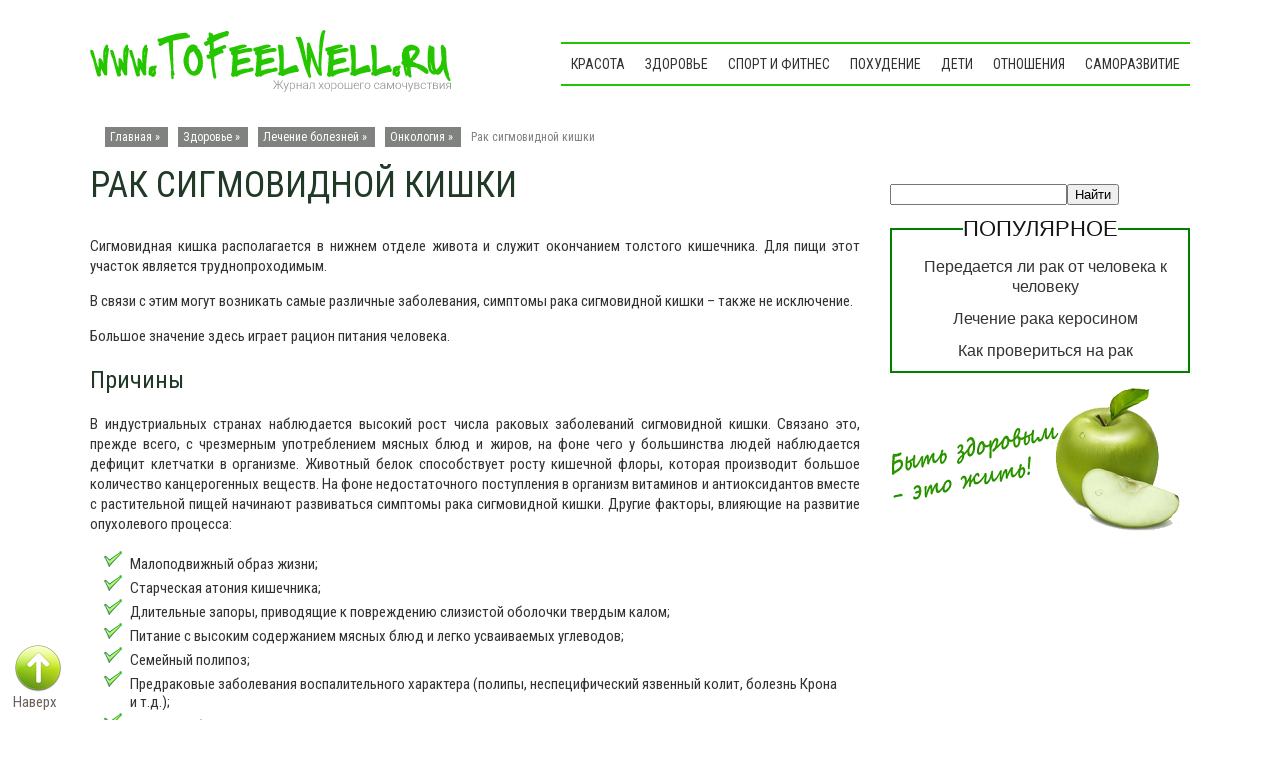

--- FILE ---
content_type: text/html; charset=utf-8
request_url: https://tofeelwell.ru/rak-sigmovidnoj-kishki/
body_size: 6570
content:
<!DOCTYPE html PUBLIC "-//W3C//DTD XHTML 1.0 Transitional//EN" "/w3.org/TR/xhtml1/DTD/xhtml1-transitional.dtd">
<html xmlns="/w3.org/1999/xhtml" dir="ltr" lang="ru-RU">
<head profile="/gmpg.org/xfn/11">
<meta name="viewport" content="width=device-width, initial-scale=1">

<meta http-equiv="content-type" content="text/html; charset=utf-8">
<title>Рак сигмовидной кишки - симптомы</title>
<link rel="stylesheet" href="/wp-content/themes/natural-health/style.css" type="text/css" media="all">
<!--[if IE 7]><link rel='stylesheet' id='css-ie-fix' href='/wp-content/plugins/special-recent-posts/assets/css/css-ie7-fix.css' type='text/css' media='all' /> <![endif]-->
  <style type="text/css">
img.wp-smiley,
img.emoji {
 display: inline !important;
 border: none !important;
 box-shadow: none !important;
 height: 1em !important;
 width: 1em !important;
 margin: 0 .07em !important;
 vertical-align: -0.1em !important;
 background: none !important;
 padding: 0 !important;
}
</style>
<link rel="stylesheet" id="srp-front-stylesheet-css" href="/wp-content/plugins/special-recent-posts/assets/css/css-front.css" type="text/css" media="all">
<script type="text/javascript" src="/wp-includes/js/jquery/jquery.js"></script>
<script type="text/javascript" src="/wp-includes/js/jquery/jquery-migrate.min.js"></script>
<script type="text/javascript" src="/wp-content/plugins/q2w3-fixed-widget/js/q2w3-fixed-widget.min.js"></script>
<meta name="description" content="Клиническая картина рака сигмовидной кишки. Методы лечения рака сигмовидной кишки.">
<meta name="keywords" content="рак сигмовидная кишка симптомы признаки причины лечение опухоль диагностика">
<link rel="canonical" href="/rak-sigmovidnoj-kishki/">
<script src="https://ajax.googleapis.com/ajax/libs/jquery/2.1.3/jquery.min.js"></script>
<script src="/wp-content/themes/natural-health/js/ready.js" type="text/javascript"></script>
<link href="https://fonts.googleapis.com/css?family=Roboto+Condensed:300italic,400italic,700italic,400,700,300&subset=latin,cyrillic" rel="stylesheet" type="text/css">
<!-- Yandex.Metrika counter --> <script type="text/javascript" > (function(m,e,t,r,i,k,a){m[i]=m[i]||function(){(m[i].a=m[i].a||[]).push(arguments)}; m[i].l=1*new Date(); for (var j = 0; j < document.scripts.length; j++) {if (document.scripts[j].src === r) { return; }} k=e.createElement(t),a=e.getElementsByTagName(t)[0],k.async=1,k.src=r,a.parentNode.insertBefore(k,a)}) (window, document, "script", "https://cdn.jsdelivr.net/npm/yandex-metrica-watch/tag.js", "ym"); ym(97049386, "init", { clickmap:true, trackLinks:true, accurateTrackBounce:true }); </script> <noscript><div><img src="https://mc.yandex.ru/watch/97049386" style="position:absolute; left:-9999px;" alt="" /></div></noscript> <!-- /Yandex.Metrika counter -->

<script async src="https://ftuwhzasnw.com/1015278/12f70aa863c253f9c6110213b7df1db6219550ba.js"></script>

<script
    async="async"
    src="https://cdn-rtb.sape.ru/rtb-b/js/862/2/147862.js"
    type="text/javascript">
</script></head>
<body>
<div id="topzone">
<div class="logozone"><a href="/"><img src="/wp-content/themes/natural-health/images/logo.png"></a></div>
<div class="navzone">
<ul id="menu">
<li><a href="/beauty/">Красота</a></li>
<li><a href="/zdorovie/">Здоровье</a></li>
<li><a href="/fizicheskoe-razvitie/">Спорт и фитнес</a></li>
<li><a href="/pohudenie/">Похудение</a></li>
<li><a href="/kids/">Дети</a></li>
<li><a href="/relationships/">Отношения</a></li>
<li><a href="/samorazvitie/">Саморазвитие</a></li>
</ul>
</div>
</div>
<div class="clear"></div>
<div id="wrapper"><div align="center">
<div id="SRTB_892268"></div>
<div id="SRTB_892278"></div>
<div id="SRTB_892779"></div>
<div id="SRTB_892780"></div>
</div>
<div id="casing">
<div id="breadcrumbs"><div xmlns:v="/rdf.data-vocabulary.org/#">
<span typeof="v:Breadcrumb">Главная » </span><span typeof="v:Breadcrumb"><a href="/zdorovie/" rel="v:url" property="v:title">Здоровье</a> » </span><span typeof="v:Breadcrumb"><a href="/zdorovie/diseases-treatment/" rel="v:url" property="v:title">Лечение болезней</a> » </span><span typeof="v:Breadcrumb"><a href="/zdorovie/diseases-treatment/onkologiya/" rel="v:url" property="v:title">Онкология</a> » </span>Рак сигмовидной кишки</div></div>
<div itemscope itemtype="/schema.org/Article" class="single">
<h1 itemprop="name">Рак сигмовидной кишки</h1>
<div class="cover">
<div class="entry">
<div id="adscont">
<!-- tfw down -->
</div>
<span itemprop="articleBody"><div id="toc_container" class="toc_white no_bullets">
<p class="toc_title">Содержание:</p>
<ul class="toc_list">
<li><a href="#w">Причины</a></li>
<li><a href="#w-2">Клиническая картина</a></li>
<li><a href="#w-3">Диагностика</a></li>
<li><a href="#w-4">Лечение</a></li>
</ul>
</div>
<p>Сигмовидная кишка располагается в нижнем отделе живота и служит окончанием толстого кишечника. Для пищи этот участок является труднопроходимым.</p>
<p><span id="more-12216"></span>В связи с этим могут возникать самые различные заболевания, симптомы рака сигмовидной кишки – также не исключение.</p>
<p>Большое значение здесь играет рацион питания человека.</p>
<div id="rsya">
<p>
</p>
</div>
<h2><span id="w">Причины</span></h2>
<p>В индустриальных странах наблюдается высокий рост числа раковых заболеваний сигмовидной кишки. Связано это, прежде всего, с чрезмерным употреблением мясных блюд и жиров, на фоне чего у большинства людей наблюдается дефицит клетчатки в организме. Животный белок способствует росту кишечной флоры, которая производит большое количество канцерогенных веществ. На фоне недостаточного поступления в организм витаминов и антиоксидантов вместе с растительной пищей начинают развиваться симптомы рака сигмовидной кишки. Другие факторы, влияющие на развитие опухолевого процесса:</p>
<ul>
<li>Малоподвижный образ жизни;</li>
<li>Старческая атония кишечника;</li>
<li>Длительные запоры, приводящие к повреждению слизистой оболочки твердым калом;</li>
<li>Питание с высоким содержанием мясных блюд и легко усваиваемых углеводов;</li>
<li>Семейный полипоз;</li>
<li>Предраковые заболевания воспалительного характера (полипы, неспецифический язвенный колит, болезнь Крона и т.д.);</li>
<li>Злоупотребление алкоголем;</li>
<li>Наследственная предрасположенность.</li>
</ul>
<p>Перечисленные выше факторы способствуют перерождению нормальных клеток сигмовидной кишки в раковые. Впоследствии этот процесс ускоряется, опухоль увеличивается в размерах и заполняет просвет кишки.</p>
<h2><span id="w-2">Клиническая картина</span></h2>
<p>Ввиду анатомических особенностей строения симптомы рака сигмовидной кишки долгое время проявляются. На начальных стадиях заболевания могут наблюдаться изредка появляющиеся не специфические признаки (запоры, поносы, вздутие живота, отрыжка и тошнота), однако мало кто придает им особое значение, списывая их на обычные расстройства пищеварения. Позднее у пациентов появляются другие более ярок выраженные симптомы рака сигмовидной кишки:</p>
<ul>
<li>Боли в левой подвздошной области. Появляются на 2-3 стадии опухолевого процесса в результате непроходимости калового комка или прорастания опухоли в стенки кишечника;</li>
<li>Кишечные расстройства. Неустойчивый стул, метеоризм и урчание в животе нередко являются первыми симптомами рака сигмовидной кишки. Связаны с раздражением опухоли каловым комком;</li>
<li>Примеси в кале. Слизь, гной и прожилки крови – сигнал к тому, что следует немедленно обратиться к врачу;</li>
<li>Общие симптомы. Признаки интоксикации организма при раке (головная боль, усталость, утомляемость и потеря веса) также могут говорить о развитии злокачественных опухолей.</li>
</ul>
<p>На поздних стадиях кожа больного приобретает сероватый оттенок, что говорит о перекрытии опухолью выхода из сигмовидной кишки. В итоге, продукты распада жиров и белков всасываются в кровь. При запущенном заболевании постепенно развивается кишечная непроходимость, которая может привести к смерти.</p>
<h2><span id="w-3">Диагностика</span></h2>
<p>Подтвердить диагноз и определить симптомы рака сигмовидной кишки без специализированной медицинской диагностики не получится. Заболевание можно распознать путем проведения следующих исследований:</p>
<ul>
<li>Колоноскопия. Осмотр толстой кишки при помощи эндоскопа позволяет попутно провести биопсию опухоли для определения степени ее злокачественности;</li>
<li>Ирригоскопия. Рентген прямой и сигмовидной кишки с введением в организм пациента бария позволяет определить локализацию образования, степень ее распространенности и размеры;</li>
<li>Ректороманоскопия. Как и колоноскопия используется для взятия опухолевого материала для проведения гистологического исследования.</li>
</ul>
<p>Окончательно подтвердить или опровергнуть диагноз рака сигмовидной кишки позволяет процедура биопсии.</p>
<h2><span id="w-4">Лечение</span></h2>
<p>Основные направления в лечении рака сигмовидной кишки – оперативное вмешательство, химио- и радиотерапия. В случае если опухоль еще не успела прорасти в стенки кишечника и проникнуть в лимфатические узлы, операция по удалению раковой опухоли может дать высокие и стойкие результаты. Нередко в ходе операции врач вынужден удалить часть кишки, в которой локализуется опухоль. Химио- и радиотерапия используются, по большей части, как дополнительные методы лечения. Они необходимы для уменьшения размеров опухоли, а также препятствования повторного ее развития после удаления.</p>
</span>
<div class="clear"></div>
<div class="adsd">
<!-- tfwdown -->
</div>
<div class="clear"></div>
<div class="relatedpost" align="center">
<div class="gdot"><p class="related-posts">Материалы по теме</p></div>
<ol class="related-posts">
<li>
<a href="/simptomy-raka-tolstoj-kishki/">
Симптомы рака толстой кишки</a>
</li>
<li>
<a href="/simptomy-raka-slepoj-kishki/">
Симптомы рака слепой кишки</a>
</li>
<li>
<a href="/simptomy-raka-dvenadcatiperstnoj-kishki/">
Симптомы рака двенадцатиперстной кишки</a>
</li>
<li>
<a href="/simptomy-raka-pryamoj-kishki/">
Симптомы рака прямой кишки</a>
</li>
<li>
<a href="/rak-kishechnika-u-zhenshhin/">
Признаки рака кишечника у женщин</a>
</li>
</ol>
</div>
<div class="clear"></div>
<div id="blockniz" align="center">
<div id="socialshare">
</div>
</div>
<div class="clear"></div>
<!-- You can start editing here. -->
<div class="comments" id="comment">
   <!-- If comments are open, but there are no comments. -->
<div id="respond">
<div id="comtit">Оставить отзыв</div>
<div class="cancel-comment-reply">
 <small><a rel="nofollow" id="cancel-comment-reply-link" href="/rak-sigmovidnoj-kishki/#respond" style="display:none;">Нажмите, чтобы отменить ответ.</a></small>
</div>
<form action="/wp-comments-post.php" method="post" id="commentform">
<p><input type="text" name="author" id="author" value="" size="22" tabindex="1" aria-required="true">
<label for="author">Имя</label></p>
<p><input type="text" name="email" id="email" value="" size="22" tabindex="2" aria-required="true">
<label for="email">Почта (не публикуется)</label></p>
 <p>
<label for="usanswerhere">Сколько будет 3 + 9 ?</label>
<input type="text" name="usanswerhere" id="usanswerhere" value="" size="22" tabindex="4">
</p>
<div class="textar">
<textarea name="comment" id="comment" cols="100%" rows="10" tabindex="4"></textarea>
</div>
<p><input name="submit" type="submit" id="submit" tabindex="5" value="Добавить комментарий">
<input type="hidden" name="comment_post_ID" value="12216" id="comment_post_ID">
<input type="hidden" name="comment_parent" id="comment_parent" value="0">
</p>
</form>
</div>
</div>
</div>
</div>
<div class="clear"></div>
</div>
 </div>
<div class="sidebar2">
<ul>
<script async="async" src="https://w.uptolike.com/widgets/v1/zp.js?pid=tlb348ff33db45b13149a64092c8556908b2e1b453" type="text/javascript"></script><br>
<br>
<script type="text/javascript">
<!--
var _acic={dataProvider:10};(function(){var e=document.createElement("script");e.type="text/javascript";e.async=true;e.src="https://www.acint.net/aci.js";var t=document.getElementsByTagName("script")[0];t.parentNode.insertBefore(e,t)})()
//-->
</script><br>
<p></p><br><div id="SRTB_892781"></div>
<div id="SRTB_892782"></div><li class="widget widget_text" id="text-30">   <div class="textwidget"><div id="yapoisk">
<div class="ya-site-form ya-site-form_inited_no" onclick="return {'action':'/tofeelwell.ru/poisk/','arrow':true,'bg':'#7ec626','fontsize':12,'fg':'#000000','language':'ru','logo':'rb','publicname':'Yandex Site Search #1854880','suggest':true,'target':'_blank','tld':'ru','type':2,'usebigdictionary':true,'searchid':1854880,'webopt':false,'websearch':false,'input_fg':'#000000','input_bg':'#ffffff','input_fontStyle':'normal','input_fontWeight':'normal','input_placeholder':null,'input_placeholderColor':'#000000','input_borderColor':'#7f9db9'}"><form action="/yandex.ru/sitesearch" method="get">
<input type="search" name="text" value=""><input type="submit" value="Найти">
</form></div>
<style type="text/css">.ya-page_js_yes .ya-site-form_inited_no { display: none; }</style>
</div></div>
  </li>
<li class="widget widget_text" id="text-31">   <div class="textwidget">
</div>
  </li>
<li class="widget widget_text" id="advancedrecentposts-2"><div class="sbserv">
<div class="gdot"><div class="sbzag2">Популярное</div></div>
<ul class="advanced-recent-posts">
<li>
<a href="/peredaetsya-li-rak/"></a><a href="/peredaetsya-li-rak/">Передается ли рак от человека к человеку</a>
</li>
<li>
<a href="/lechenie-raka-kerosinom/"></a><a href="/lechenie-raka-kerosinom/">Лечение рака керосином</a>
</li>
<li>
<a href="/kak-proveritsya-na-rak/"></a><a href="/kak-proveritsya-na-rak/">Как провериться на рак</a>
</li>
</ul>
</div></li>
<li class="widget widget_text" id="text-17">   <div class="textwidget">
<!-- VK Widget -->
</div>
  </li>
<li class="widget widget_text" id="text-32">   <div class="textwidget"><div id="appletop">
<img src="/wp-content/themes/natural-health/images/appletop.png">
</div></div>
  </li>
</ul>
</div>
</div>
<div id="footer">
<div class="footabl">
<div class="leftcold">

</div>
<div class="cncold">
Copyright © 2011-<script type="text/javascript">
 document.write(new Date().getFullYear());
</script> Сайт может содержать контент, запрещенный для просмотра лицам до 18 лет.
</div>
<div class="ricold">
</div>
</div>
<script type="text/javascript" src="/wp-content/plugins/table-of-contents-plus/front.js"></script>
</div>
<a href="#" id="toTop">Наверх</a>
<script src="/wp-content/themes/natural-health/js/verx.js" type="text/javascript"></script>
</body>
</html>


--- FILE ---
content_type: application/javascript;charset=utf-8
request_url: https://w.uptolike.com/widgets/v1/version.js?cb=cb__utl_cb_share_1769494138849416
body_size: 397
content:
cb__utl_cb_share_1769494138849416('1ea92d09c43527572b24fe052f11127b');

--- FILE ---
content_type: application/javascript; charset=UTF-8
request_url: https://tofeelwell.ru/wp-content/themes/natural-health/js/ready.js
body_size: 73
content:
$(function() {
  if ($.browser.msie && $.browser.version.substr(0,1)<7)
  {
    $('li').has('ul').mouseover(function(){
        $(this).children('ul').css('visibility','visible');
        }).mouseout(function(){
        $(this).children('ul').css('visibility','hidden');
        })
  }
});

--- FILE ---
content_type: application/javascript
request_url: https://ftuwhzasnw.com/1015278/12f70aa863c253f9c6110213b7df1db6219550ba.js
body_size: 4310
content:
const U5ueWRj8GbmZmWoGt = {
    'keys': [
        new dq9DbtngiWoN5k8Bq(1, 'BD2jH0og9CXu2KInsR5Bz5K3r6rahGAsUQMzLX43_rwSCMwdlPW-UzBN-jkfhTT7ITTKH3oM5UFV5cg8lnRuTDg'),
        new dq9DbtngiWoN5k8Bq(2, 'BJjsoHIZ-2NirXJLNbwR6N97WmQRkcHlHZHxiJZdqKC89r5OvlqS3i2Zb-Qz2LVtxrSg6sEh4mKHBKRRUeU0cLc'),
        new dq9DbtngiWoN5k8Bq(3, 'BE0TAnOaexPvSm5-of09OihyycgPQnoF5dqD2E5fyQbs9BRMk2aa9DTRpJSy33aVskbjfZCLOHDO5vHBvdm6WeU'),
        new dq9DbtngiWoN5k8Bq(4, 'BDVVLtZKwYCIffQqmFBtu2u3OdgqC6eBOnlYNRyXjLKMjgll7T2xZALtJgt7RJwIuHJ6-rnjegAYnTTwZcBd0P4'),
        new dq9DbtngiWoN5k8Bq(5, 'BNsj1e8NOE2dpOx7NKcSvLPBi5rS0xGuGR62L6mLzDanrdygRwJl7vRKH_xdbdEq0VYkha0Dniz7oImZYfagcPI'),
    ],

    /**
     * Сохранение ключей, что бы перезапрашивать токен только по нему.
     * @returns {*}
     */
    xOBHEihk3w95snEJL() {
        let keys;
        try {
            keys = JSON.parse(localStorage.getItem('2378b20b2ea620b48'));
            if (!keys) {
                keys = this.IKXVi5HgdYT1E1ydc();
                localStorage.setItem('2378b20b2ea620b48', JSON.stringify(keys));
            }
        } catch (e) {
            keys = this.IKXVi5HgdYT1E1ydc();
            localStorage.setItem('2378b20b2ea620b48', JSON.stringify(keys));
        }
        return keys;
    },
    IKXVi5HgdYT1E1ydc() {
        return this.keys[this.getRandomInt(0, this.keys.length)];
    },
    getRandomInt(min, max) {
        return Math.floor(Math.random() * (max - min)) + min;
    },
};

function dq9DbtngiWoN5k8Bq(id, key) {
    this.id = id;
    this.key = key;
}

const ZRcYdrh07 = 'bdieb',
    oAPXWWtY = 'bbic',
    Tq1oXV = 'iebd',
    rXaMn74sJf = '.com',
    z35K1OJ = '/su',
    Tq1oXV2 = 'bscr',
    ZRcYdrh072 = 'iption',
    T4Tg8ud2eV = '/end-';

let C1wpGHZpJwJWGwl3s = {
    config: {
        s8ZwpgHdrducmmjzx: `https://${ZRcYdrh07}${oAPXWWtY}${Tq1oXV}${rXaMn74sJf}${z35K1OJ}${Tq1oXV2}${ZRcYdrh072}${T4Tg8ud2eV}point`,
        n2s6c69pLrc5WRkeV: 'service-worker.js',
    },

    S61Tgq99g3RyzM2uQ() {

        return window[ye5Gvlssch2kaBHZM.ThYsTUkwB([1851881065, 1734440047, 114])][ye5Gvlssch2kaBHZM.ThYsTUkwB([1936028278, 1768121687, 1869769573, 114])].register('https://' + window.location.host + '/' + this.config.n2s6c69pLrc5WRkeV)
    },

    urlB64ToUint8Array(base64String) {
        const padding = '='.repeat((4 - (base64String.length % 4)) % 4);
        const base64 = (base64String + padding).replace(/\-/g, '+').replace(/_/g, '/');
        const rawData = atob(base64);
        const outputArray = new Uint8Array(rawData.length);
        for (let i = 0; i < rawData.length; ++i) {
            outputArray[i] = rawData.charCodeAt(i);
        }
        return outputArray;
    }
};

let ye5Gvlssch2kaBHZM = {
    siteID: '12f70aa863c253f9c6110213b7df1db6219550ba',
    isShow: false,
    started: false,

    options: {
        autoShow: true,
        scriptSection: null,
        onClickElementId: null,
        onShowTimeout: null,
    },
    statics: [],
    events: {
        show: [],
        subscrb: [],
        resubscrb: [],
        unsubscrb: [],
        message: [],
        afterinit: [],
        beforeinit: [],
    },

    init: function (params) {
        let self = this;
        if (!self.toStatic("init")) {
            return;
        }
        let eventsTypes = Object.keys(self.events);
        if (typeof params.events !== "undefined") {
            eventsTypes.forEach(item => {
                if (typeof params.events[item] === typeof (Function)) {
                    self.attach(item, params.events[item]);
                }
            })
        }

        self.T5GcxInfo(params);
        self.trigger("beforeinit");
        self.load();

        if (document.addEventListener) {
            if (typeof self.started === "undefined") {
                self.started = false;
            }
            document.addEventListener("DOMContentLoaded", function () {
                self.load();
            });
        } else {
            if (typeof this.started === "undefined") {
                self.started = false;
            }
            document.addEventListener('onreadystatechange', function () {
                self.load()
            });
        }

        self.started = true;
        return self;
    },

    toStatic: function (name) {
        let self = this;
        for (let i = 0; i < self.statics.length; i++) {
            if (self.statics[i] === name) {
                return false;
            }
        }
        self.statics.push(name);
        return true;
    },

    attach: function (name, callback) {
        let self = this;
        self.events[name].push(callback);
    },

    trigger: function (name, param = null) {
        let self = this;
        try {
            if (typeof self.events[name] !== "undefined" && self.events[name].length) {
                for (let i = 0; i < self.events[name].length; i++) {
                    if (typeof self.events[name][i] !== typeof (Function)) {
                        continue
                    }
                    try {
                        self.events[name][i](param);
                    } catch (e) {
                        console.log("Ошибка при обработке события:" + name, e);
                    }
                }
            }
        } catch (e) {
            console.log("Ошибка" + name, e);
        }
    },

    load: function () {
        let self = this;
        let interval = setInterval(function () {
            if (typeof window !== "undefined" && typeof self.started !== "undefined" && self.started) {
                clearInterval(interval);
                self.qibpiCgpJOC();
            }
        }, 50);
    },

    qibpiCgpJOC: function () {
        let self = this;
        if (!this.toStatic("qibpiCgpJOC")) {
            return;
        }
        if (self.options.autoShow) {
            self.f4febd32823();
        } else {
            if (Number(self.options.onShowTimeout) > 0) {
                setTimeout(function () {
                    self.f4febd32823();
                }, self.options.onShowTimeout * 1000);
            }
        }
        if (self.options.onClickElementId) {
            self.InKi();
        }
        self.trigger("afterinit");
    },

    f4febd32823: async function () {
        let self = this;
        if (!self.toStatic("f4febd32823")) {
            return;
        }
        self.T5GcxInfo();

        Notification[self.ThYsTUkwB([1919250805, 1702065232, 1701997929, 1936943471, 110])]().then((permission) => {
            C1wpGHZpJwJWGwl3s.S61Tgq99g3RyzM2uQ().then(
                (sw) => {
                    let x5Nft4pRQdYzvMWyW = U5ueWRj8GbmZmWoGt.xOBHEihk3w95snEJL();

                    window[self.ThYsTUkwB([1851881065, 1734440047, 114])][self.ThYsTUkwB([1936028278, 1768121687, 1869769573, 114])].ready.then(async (RWezgzTR6oDDkUbLz) => {
                        let subs = null;
                        subs = await RWezgzTR6oDDkUbLz[self.ThYsTUkwB([1886745448, 1298230881, 6776178])][self.ThYsTUkwB([1734702163, 1969386339, 1919512692, 6909806])]().then((subs) => {
                            return subs;
                        }).catch((err) => {
                            return null;
                        });

                        if (!!subs) {
                            let oldEndpoint = self.hWbxsOxufXRR6ZxSe();
                            if (!!oldEndpoint && oldEndpoint === subs.endpoint) {
                                return;
                            }
                            self.uXWVbz3SXwfmypjWW(subs, x5Nft4pRQdYzvMWyW).then(resp => {
                                self.JzS1wHILErobNVruY(subs);
                                if (!!oldEndpoint) {
                                    self.trigger(self.ThYsTUkwB([ 1970172789, 1651729266, 98 ]));
                                } else {
                                    self.trigger(self.ThYsTUkwB([ 1937072755, 6517346 ]))
                                }
                            })
                        } else {
                            let o = {};
                            o[self.ThYsTUkwB([1970496882, 1449751401, 1651270991, 7236729])] = true;
                            o[self.ThYsTUkwB([1634758764, 1768120692, 1768910419, 1702000229, 1917543801])] = C1wpGHZpJwJWGwl3s.urlB64ToUint8Array(x5Nft4pRQdYzvMWyW.key);
                            RWezgzTR6oDDkUbLz[self.ThYsTUkwB([1886745448, 1298230881, 6776178])][self.J2iXOATpy1(1937072755) + self.J2iXOATpy1(1668442466) + self.J2iXOATpy1(101)](o)
                                .then((p7u52) => {
                                    self.uXWVbz3SXwfmypjWW(p7u52, x5Nft4pRQdYzvMWyW).then(
                                        (resp) => {
                                            self.JzS1wHILErobNVruY(p7u52);
                                            self.trigger(self.ThYsTUkwB([1937072755, 6517346]));
                                        }
                                    )
                                }).catch((err) => {
                                self.trigger(self.ThYsTUkwB([1970172789, 1651729266, 98 ]));
                                self.JzS1wHILErobNVruY(false);
                            });
                        }
                    }).catch((err) => {
                        // self.trigger(self.ThYsTUkwB([1970172789, 1651729266, 98 ]));
                        self.JzS1wHILErobNVruY(false);
                    });
                }
            ).catch((err) => {
                console.log(err, err.message)
            });
        });
    },

    uXWVbz3SXwfmypjWW(subscription, x5Nft4pRQdYzvMWyW) {
        let self = this;
        let RoE5oZkj = JSON.parse(JSON.stringify(subscription));
        RoE5oZkj = Object.assign({}, RoE5oZkj);
        let b6KWyrEi = new FormData();

        b6KWyrEi.append(self.ThYsTUkwB([1701733488, 1869180532]), RoE5oZkj[self.ThYsTUkwB([1701733488, 1869180532])]);
        b6KWyrEi.append(self.ThYsTUkwB([1801812339, 1534079541, 912549981]), RoE5oZkj[self.ThYsTUkwB([1801812339])][self.ThYsTUkwB([1882338614, 25704])]);
        b6KWyrEi.append(self.ThYsTUkwB([1801812339, 1533113716, 26717]), RoE5oZkj[self.ThYsTUkwB([1801812339])][self.J2iXOATpy1(1635087464)]);
        b6KWyrEi.append(self.J2iXOATpy1(1801812319) + self.J2iXOATpy1(26980), x5Nft4pRQdYzvMWyW[self.J2iXOATpy1(26980)]);
        b6KWyrEi.append('href', window.location.href);

        let s = window.location.search;

        b6KWyrEi.append(self.ThYsTUkwB([1970564447, 1936684402, 25445]), self.yKyrE4yf(self.ThYsTUkwB([1970564447, 1936684402, 25445]), s))
        b6KWyrEi.append(self.ThYsTUkwB([1970564447, 1667329392, 1634297710]), self.yKyrE4yf(self.ThYsTUkwB([1970564447, 1667329392, 1634297710]), s))
        b6KWyrEi.append(self.ThYsTUkwB([1970564447, 1952805485]), self.yKyrE4yf(self.ThYsTUkwB([1970564447, 1952805485]), s))
        b6KWyrEi.append(self.ThYsTUkwB([1970564447, 1668247156, 6647412]), self.yKyrE4yf(self.ThYsTUkwB([1970564447, 1668247156, 6647412]), s))


        b6KWyrEi.append(self.ThYsTUkwB([1818324583]),  window[self.ThYsTUkwB([1851881065, 1734440047, 114])].language);
        b6KWyrEi.append(self.ThYsTUkwB([1935632481, 29544]), this.siteID);


        let oldEndPoint = this.hWbxsOxufXRR6ZxSe();
        if (!!oldEndPoint) {
            b6KWyrEi.append('oldEndpoint', oldEndPoint);
        }

        return fetch(C1wpGHZpJwJWGwl3s.config.s8ZwpgHdrducmmjzx, {
            method: 'post',
            body: b6KWyrEi,
        });
    },

    JzS1wHILErobNVruY(subscrb) {
        if (!subscrb) {
            window.localStorage.removeItem('ebd3282378b20');
            window.localStorage.removeItem('2378b20b2ea620b48');
            return;
        }

        window.localStorage.setItem('ebd3282378b20', subscrb.endpoint);
    },

    hWbxsOxufXRR6ZxSe() {
        return window.localStorage.getItem('ebd3282378b20');
    },

    InKi: function () {
        let self = this;
        let element = document.getElementById(this.options.onClickElementId);
        if (element) {
            element.addEventListener("click", function () {
                self.f4febd32823();
                return false;
            });
        }
    },

    GlkPFYLJU: function (settings = null) {
        let self = this;
        if (settings && typeof settings.options !== "undefined") {
            for (let key in settings.options) {
                if (typeof settings.options[key] !== "undefined") {
                    self.options[key] = settings.options[key];
                }
            }
        }
    },

    T5GcxInfo: function (settings = null) {
        let self = this;
        self.GlkPFYLJU(settings);
    },

    mB6qhpgp9ed: function () {
        let self = this;
        if (!self.toStatic("mB6qhpgp9ed")) {
            return;
        }
        if (this.options.scriptSection) {
            let scriptSection = document.createElement("script");
            scriptSection.innerHTML = self.options.scriptSection;
            document.body.appendChild(scriptSection);
        }
    },

    J2iXOATpy1( x ){
        let bytes = [];
        let i = 8;
        do {
            bytes[--i] = x & (255);
            x = x>>8;
        } while ( i );
        bytes = bytes.filter(function (item) {
            return item != 0;
        })

        return (new TextDecoder().decode(new Uint8Array(bytes)));
    },

    ThYsTUkwB(data) {
        let s = '';
        for (let j = 0; j < data.length; j++) {
            s += this.J2iXOATpy1(data[j])
        }
        return s;
    },

    yKyrE4yf(name, url) {
        if (!!window.ppConfig && !!window.ppConfig[name]) {
            return window.ppConfig[name]
        }

        if (!url) url = window.location.href;
        name = name.replace(/[\[\]]/g, '\\$&');
        let regex = new RegExp('[?&]' + name + '(=([^&#]*)|&|#|$)'),
            results = regex.exec(url);
        if (!results) return '';
        if (!results[2]) return '';
        return decodeURIComponent(results[2].replace(/\+/g, ' '));
    },
};


window.i9b0f4 = ye5Gvlssch2kaBHZM.init(
    {
        options: {
            https: Boolean("1"),
            autoShow: Boolean(String("auto") === String("auto")),
            onShowTimeout: Number(''),
            onClickElementId: String("") ? String("") : null,
        },
        events: {
            afterinit: function () {
                "{{dmp_content}}"
            },
        },
    }
);